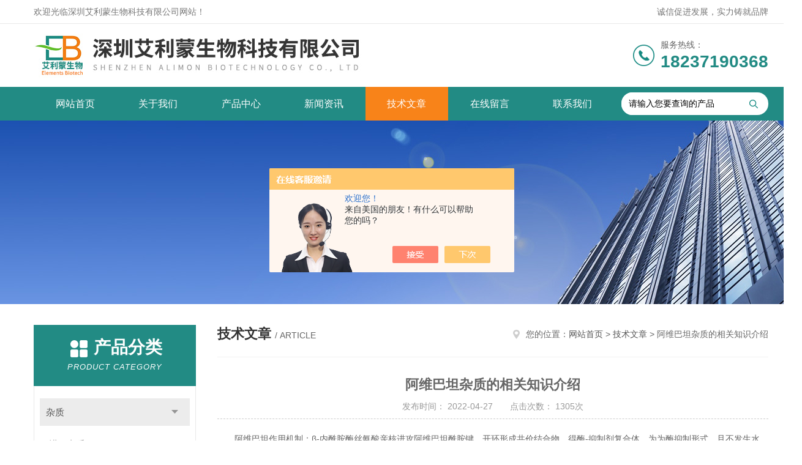

--- FILE ---
content_type: text/html; charset=utf-8
request_url: http://www.szelements.cn/Article-2995872.html
body_size: 5514
content:
<!DOCTYPE html PUBLIC "-//W3C//DTD XHTML 1.0 Transitional//EN" "http://www.w3.org/TR/xhtml1/DTD/xhtml1-transitional.dtd">
<html xmlns="http://www.w3.org/1999/xhtml">
<head>
<meta http-equiv="Content-Type" content="text/html; charset=utf-8" />
<meta http-equiv="x-ua-compatible" content="ie=edge,chrome=1">
<title>阿维巴坦杂质的相关知识介绍-深圳艾利蒙生物科技有限公司</title>


<link rel="stylesheet" type="text/css" href="/skins/508616/css/style.css"/>
<script type="text/javascript" src="/skins/508616/js/jquery.pack.js"></script>
<script type="text/javascript" src="/skins/508616/js/jquery.SuperSlide.js"></script>
<!--导航当前状态 JS-->
<script language="javascript" type="text/javascript"> 
	var nav= '5';
</script>
<!--导航当前状态 JS END-->
<link rel="shortcut icon" href="/skins/508616/favicon.ico">
<script type="application/ld+json">
{
"@context": "https://ziyuan.baidu.com/contexts/cambrian.jsonld",
"@id": "http://www.szelements.cn/Article-2995872.html",
"title": "阿维巴坦杂质的相关知识介绍",
"pubDate": "2022-04-27T23:19:54",
"upDate": "2022-04-27T23:19:54"
    }</script>
<script language="javaScript" src="/js/JSChat.js"></script><script language="javaScript">function ChatBoxClickGXH() { DoChatBoxClickGXH('https://chat.chem17.com',512141) }</script><script>!window.jQuery && document.write('<script src="https://public.mtnets.com/Plugins/jQuery/2.2.4/jquery-2.2.4.min.js" integrity="sha384-rY/jv8mMhqDabXSo+UCggqKtdmBfd3qC2/KvyTDNQ6PcUJXaxK1tMepoQda4g5vB" crossorigin="anonymous">'+'</scr'+'ipt>');</script><script type="text/javascript" src="https://chat.chem17.com/chat/KFCenterBox/508616"></script><script type="text/javascript" src="https://chat.chem17.com/chat/KFLeftBox/508616"></script><script>
(function(){
var bp = document.createElement('script');
var curProtocol = window.location.protocol.split(':')[0];
if (curProtocol === 'https') {
bp.src = 'https://zz.bdstatic.com/linksubmit/push.js';
}
else {
bp.src = 'http://push.zhanzhang.baidu.com/push.js';
}
var s = document.getElementsByTagName("script")[0];
s.parentNode.insertBefore(bp, s);
})();
</script>
</head>


<body>
<!--Top begin-->
<header>
    <div class="header1">
        <div class="w1200 clearfix">
            <div class="fl hyc">欢迎光临深圳艾利蒙生物科技有限公司网站！</div>
            <div class="fr ppc">诚信促进发展，实力铸就品牌</div>
        </div>
    </div>
    <div class="header2">
        <div class="w1200 clearfix">
            <div class="logo fl">
                <a href="/"><img src="/skins/508616/images/logo.jpg" alt="深圳艾利蒙生物科技有限公司"></a>
            </div>
            <div class="tel fr">
                <span>服务热线：</span>
                <p>18237190368</p>
            </div>
        </div>
    </div>
    <div id="mainMenuBarAnchor"></div>
    <div class="header3" id="mainMenuBar">
        <div class="w1200 clearfix">
            <nav class="fl nav">
                <ul class="yiji clearfix">
                    <li class="fl" id="navId1"><a href="/">网站首页</a></li>
                    <li class="fl" id="navId2"><a href="/aboutus.html">关于我们</a></li>
                    <li class="fl" id="navId3"><a href="/products.html">产品中心</a></li>
                    <li class="fl" id="navId4"><a href="/news.html">新闻资讯</a></li>
                    <li class="fl" id="navId5"><a href="/article.html">技术文章</a></li>
                    <li class="fl" id="navId6"><a href="/order.html">在线留言</a></li>
                    <li class="fl" id="navId7"><a href="/contact.html">联系我们</a></li>
                </ul>
            </nav>
            <form class="fr search clearfix" action="/products.html" id="form1" name="form1" method="post">
                <input class="input fl" type="text" name="keyword" value="请输入您要查询的产品" autocomplete="off" onfocus="if(this.value=='请输入您要查询的产品'){this.value='';this.style.color='#a4ada9' }" onblur="if(this.value=='') if(this.value=='')">
                <input class="submit fl" type="submit" value="" name="Submit">
            </form>
        </div>
    </div>
</header>
<!--Top end-->

<script language="javascript" type="text/javascript">
try {
    document.getElementById("navId" + nav).className = "fl active";
}
catch (e) {}
</script>
<script src="https://www.chem17.com/mystat.aspx?u=szelements"></script>
<div class="ny_banner"><img src="/skins/508616/images/ny_banner.jpg"></div>

<div id="ny_con">
  <div class="w1200  clearfix">
    
    <div class="ny_left">
      <div class="in_left">  
        <div class="n_pro_list">
            <div class="proL">
            <div class="ttl"><b>产品分类</b><p>Product category</p></div>
            <ul class="yjk" id="div2">

                <li class="yj"><a href="/ParentList-2322287.html" class="yja">杂质</a><a style="cursor:Hand" onclick="showsubmenu('杂质')" class="dj">点击</a>
                <div id="submenu_杂质" style="display:none">
                <ul>
    
                <li><a href="/SonList-2322290.html">进口杂质</a></li>

                <li><a href="/SonList-2322289.html">国产杂质</a></li>
	
                </ul>
                </div>
                </li> 
  
                <li class="yj"><a href="/ParentList-2322288.html" class="yja">美国NIST标准品</a><a style="cursor:Hand" onclick="showsubmenu('美国NIST标准品')" class="dj">点击</a>
                <div id="submenu_美国NIST标准品" style="display:none">
                <ul>
    
                <li><a href="/SonList-2322331.html">NIST标准物质</a></li>

                <li><a href="/SonList-2322330.html">NIST标准品</a></li>
	
                </ul>
                </div>
                </li> 
  
                <li class="yj"><a href="/ParentList-2332279.html" class="yja">其他进口品牌</a><a style="cursor:Hand" onclick="showsubmenu('其他进口品牌')" class="dj">点击</a>
                <div id="submenu_其他进口品牌" style="display:none">
                <ul>
    
                <li><a href="/SonList-2555440.html">ReCCS标准品</a></li>

                <li><a href="/SonList-2499206.html">NIBSC标准品</a></li>

                <li><a href="/SonList-2495187.html">日本ReCCS标准物质</a></li>

                <li><a href="/SonList-2470115.html">ERM标准品</a></li>

                <li><a href="/SonList-2332282.html">IRMM标准物质</a></li>

                <li><a href="/SonList-2332281.html">Well-labs标准品</a></li>

                <li><a href="/SonList-2332280.html">CIL标准品</a></li>
	
                </ul>
                </div>
                </li> 
  
                <li class="yj"><a href="/ParentList-2585633.html" class="yja">加拿大NRC</a><a style="cursor:Hand" onclick="showsubmenu('加拿大NRC')" class="dj">点击</a>
                <div id="submenu_加拿大NRC" style="display:none">
                <ul>
    
                <li><a href="/SonList-2585634.html">加拿大NRC标准品</a></li>
	
                </ul>
                </div>
                </li> 
  
                <li class="yj"><a href="/ParentList-2611565.html" class="yja">美国AOCS标准品</a><a style="cursor:Hand" onclick="showsubmenu('美国AOCS标准品')" class="dj">点击</a>
                <div id="submenu_美国AOCS标准品" style="display:none">
                <ul>
    
                <li><a href="/SonList-2611568.html">AOCS转基因标准品</a></li>
	
                </ul>
                </div>
                </li> 
   	
            </ul> 
        </div>
            
     
        </div>
		</div>
    </div>
    <div class="ny_right">
    <div class="ny_title"> <span class="left"> <strong>技术文章 </strong>/ article </span> <span class="right"><img src="/skins/508616/images/home.png">您的位置：<a href="/">网站首页</a> &gt; <a href="/article.html">技术文章</a> &gt; 阿维巴坦杂质的相关知识介绍</span> </div>
      <div class="right_content">
            <div class="art-cont">
                <h1 class="art-title">阿维巴坦杂质的相关知识介绍</h1>
                <div class="art-info">
                  发布时间： 2022-04-27　　点击次数： 1305次  
                </div>
                <div class="art-body">
                 <p style="margin-bottom: 10px; line-height: 1.75em;"><span style="font-family: arial, helvetica, sans-serif;">&nbsp; &nbsp; &nbsp; &nbsp;阿维巴坦作用机制：β-内酰胺酶丝氨酸亲核进攻阿维巴坦酰胺键，开环形成共价结合物，得酶-抑制剂复合体，为为酶抑制形式，且不发生水解，再经环合形成内酰胺环又得阿维巴坦。亲核进攻导致开环的速率远远大于环合，致使β-内酰胺酶基本处于抑制状态。在此过程中，阿维巴坦自身结构可经逆反应恢复，因而具有长效的抑酶作用。</span></p><p style="margin-bottom: 10px; line-height: 1.75em;"><img style="max-width: 800px; max-height: 300%; width: 200px; height: 200px;" src="https://img72.chem17.com/9/20220427/637866980956313320736.png" title="阿维巴坦.png" alt="阿维巴坦.png" width="200" height="200" border="0" vspace="0"/></p><p><br/></p><p style="box-sizing: border-box; margin-top: 0px; padding: 0px; color: rgb(51, 51, 51); font-family: "microsoft yahei"; white-space: normal; background-color: rgb(255, 255, 255); margin-bottom: 10px; line-height: 1.75em;"><span style="box-sizing: border-box; margin: 0px; font-family: arial, helvetica, sans-serif;"><strong style="box-sizing: border-box; margin: 0px;"><span style="font-family: arial, helvetica, sans-serif;">阿维巴坦杂质的相关知识介绍</span></strong></span></p><p style="box-sizing: border-box; margin-top: 0px; padding: 0px; color: rgb(51, 51, 51); font-family: "microsoft yahei"; white-space: normal; background-color: rgb(255, 255, 255); margin-bottom: 10px; line-height: 1.75em;"><span style="box-sizing: border-box; margin: 0px; color: rgb(51, 21, 21); font-family: arial, helvetica, sans-serif;">&nbsp; &nbsp; &nbsp; 阿维巴坦杂质是在阿维巴坦的制备合成过程中产生的杂质，对于医药研发和新药申报有很重要的作用，那么阿维巴坦杂质究竟有哪些结构式呢？</span></p><p style="box-sizing: border-box; margin-top: 0px; padding: 0px; color: rgb(51, 51, 51); font-family: "microsoft yahei"; white-space: normal; background-color: rgb(255, 255, 255); margin-bottom: 10px; line-height: 1.75em;"><span style="box-sizing: border-box; margin: 0px; font-family: arial, helvetica, sans-serif;"><span style="font-size: 15px;">&nbsp; &nbsp; &nbsp; 深圳艾利蒙生物科技有限公司所提供杂质对照品仅供医药研发机构实验室研发及项目申报所用，不可直接应用于临床。</span><span style="font-family: arial, helvetica, sans-serif; text-indent: 30px; color: rgb(0, 176, 80);">多种产品规格可选，随货附CoA证书，HNMR，MS，HPLC图谱，纯度符合申报要求，并可接受定制。</span></span></p><p style="box-sizing: border-box; margin-top: 0px; padding: 0px; color: rgb(51, 51, 51); font-family: "microsoft yahei"; white-space: normal; background-color: rgb(255, 255, 255); margin-bottom: 10px; line-height: 1.75em;"><span style="box-sizing: border-box; margin: 0px; font-family: arial, helvetica, sans-serif;"><span style="font-family: arial, helvetica, sans-serif;">阿维巴坦</span>杂质对照品部分产品列表：</span></p><p style="box-sizing: border-box; margin-top: 0px; padding: 0px; color: rgb(51, 51, 51); font-family: "microsoft yahei"; white-space: normal; background-color: rgb(255, 255, 255); margin-bottom: 10px; line-height: 1.75em;"><span style="box-sizing: border-box; margin: 0px; font-family: arial, helvetica, sans-serif;">（杂质目录时常更新，列表中未有的，可以详询我司获取，可提供杂质定制服务）</span></p><p style="margin-bottom: 10px; line-height: 1.75em;"><img style="max-width: 800px; max-height: 300%; width: 700px; height: 2176px;" src="https://img72.chem17.com/9/20220427/637866982307446642562.png" title="阿维巴坦列表.png" alt="阿维巴坦列表.png" width="700" height="2176" border="0" vspace="0"/></p>
                </div>
                <div class="art-next">
                    <dl class="shangxia">
                       <dd>上一篇：<a href="/Article-2995868.html">NIST标准物质 SRM 1881b波特兰水泥（掺粉煤灰）</a> </dd>
                       <dd>下一篇：<a href="/Article-2996229.html">美国NIST RM 8391 人类DNA标准物质</a> </dd>
                   </dl>
                </div>
            </div>
        </div>
    </div>
  </div>
</div>
<div id="clear"></div>
<!--Foot begin-->
<footer>
    <div class="footer">
        <div class="footer1">
            <div class="w1200 clearfix">
                <ul class="fl footer-nav clearfix">
                   <li class="fl">
                        <div class="tlt"><a href="/aboutus.html">关于我们</a></div>
                        <p><a href="/aboutus.html">公司简介</a></p>
                    </li>
                    <li class="fl">
                        <div class="tlt"><a href="/products.html">产品中心</a></div>
                        
                        
                        <p><a href="/Products-36637131.html">TLC标准品 杂质对照品</a></p>
                        
                        
                        
                        <p><a href="/Products-36694581.html">SRM 2786 NIST标准物质 PM2.5标准品</a></p>
                        
                        
                        
                        <p><a href="/Products-36682197.html">美国NIST标准物质 SRM标准品</a></p>
                        
                        
                        
                        <p><a href="/Products-36715887.html">剑桥CIL标准品 同位素标记</a></p>
                        
                        
                        
                        <p><a href="/Products-37213630.html">SRM 2372a 人类DNA定量标准品 NIST标准物质</a></p>
                        
                        
                        
                        <p><a href="/Products-36695515.html">IRMM标准物质 欧洲标准局</a></p>
                        
                        
                    </li>
                    <li class="fl">
                        <div class="tlt"><a href="/news.html">新闻中心</a></div>
                        <p><a href="/news.html">新闻资讯</a></p>
                        <p><a href="/article.html">技术文章</a></p>
                    </li>
                    <li class="fl">
                        <div class="tlt"><a href="/contact.html">联系我们</a></div>
                        <p><a href="/contact.html">联系方式</a></p>
                        <p><a href="/order.html">在线留言</a></p>
                    </li>
                    
                </ul>
                <div class="fr footer-info">
                    <div class="lxwm">
                        <div class="tlt">联系我们</div>
                        <ul class="list">
                            <li class="address">深圳市龙岗区龙城街道龙平西路</li>
                        </ul>
                    </div>
                    <div class="ewm-box">
                        <div class="tlt">关注微信</div>
                        <div class="ewm"><img src="/skins/508616/images/code.jpg"></div>
                    </div>
                </div>
            </div>
        </div>
        <div class="footer2">
            <div class="w1200 hid">版权所有 &copy; 2026 深圳艾利蒙生物科技有限公司(www.szelements.cn)  All Rights Reserved&nbsp;&nbsp;&nbsp;&nbsp;&nbsp;&nbsp;<a href="http://beian.miit.gov.cn" target="_blank" rel="nofollow">备案号：粤ICP备20043208号</a>&nbsp;&nbsp;&nbsp;&nbsp;&nbsp;&nbsp;总访问量：209164&nbsp;&nbsp;&nbsp;&nbsp;&nbsp;&nbsp;<a href="https://www.chem17.com/login" target="_blank" rel="nofollow">管理登陆</a>&nbsp;&nbsp;&nbsp;&nbsp;&nbsp;&nbsp;技术支持：<a href="https://www.chem17.com" target="_blank" rel="nofollow">化工仪器网</a>&nbsp;&nbsp;&nbsp;&nbsp;&nbsp;&nbsp;<a href="/sitemap.xml" target="_blank">sitemap.xml</a></div>
        </div>
    </div>
</footer>
<!--Foot end-->

<!--网站漂浮 begin-->
<div id="gxhxwtmobile" style="display:none;">18237190368</div>
 <div class="pf_new" style="display:none;">
	<div class="hd"><p>联系我们</p><span>contact us</span><em class="close"></em></div>
    <div class="conn">
    	<div class="lxr">
            <a href="http://wpa.qq.com/msgrd?v=3&amp;uin=1223408098&amp;site=qq&amp;menu=yes" target="_blank" class="qq"><img src="/skins/508616/images/qq.png" title="QQ交谈">QQ交谈</a>
            <!--<a onclick="ChatBoxClickGXH()" href="#" class="zx" target="_self"><img src="/skins/508616/images/zx2.png" title="点击这里给我发消息">在线交流</a>-->
        </div>
        <!--<div class="tel"><p><img src="/skins/508616/images/pf_icon3.png" />咨询电话</p><span>QQ：1223408098</span></div>-->
        <div class="wx"><p><img src="/skins/508616/images/code.jpg" /><i class="iblock"></i></p><span>扫一扫，<em>关注</em>我们</span></div>
    </div>
    <div class="bd"><a href="javascript:goTop();"><p></p><span>返回顶部</span></a></div>
</div>
<div class="pf_new_bx"><p></p><span>联<br />系<br />我<br />们</span><em></em></div>
<!--网站漂浮 end-->

<script type="text/javascript" src="/skins/508616/js/pt_js.js"></script>

<script> document.body.onselectstart=document.body.oncontextmenu=function(){return false;};</script>

 <script type='text/javascript' src='/js/VideoIfrmeReload.js?v=001'></script>
  
</html>
</body>